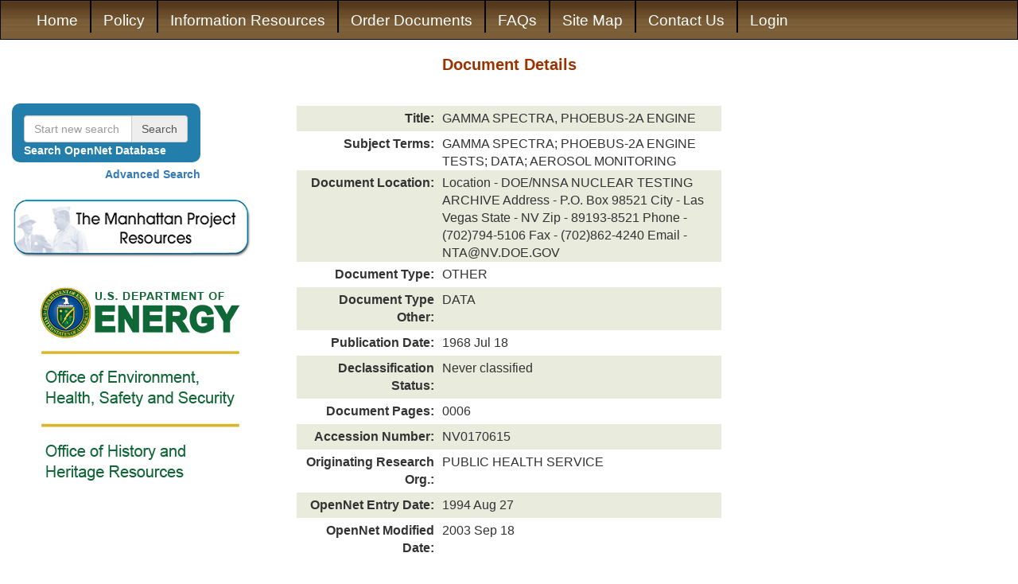

--- FILE ---
content_type: text/html;charset=UTF-8
request_url: https://www.osti.gov/opennet/detail?osti-id=16226943
body_size: 4469
content:
<!DOCTYPE html>
<html lang="en">

    <head>
        <title>Department of Energy (DOE) OpenNet documents</title>
        <meta name="viewport" content="width=device-width, initial-scale=1.0">
        <meta http-equiv="X-UA-Compatible" content="IE=edge">
        <meta charset="utf-8">
        <meta name="keywords" content="Department of Energy DOE documents, declassified, openness, radiation releases, human radiation experiments, declassified documents, manhattan project, manhattan district, radiation exposures, downwinders, nuclear tests, radiation effects, declassified, historical, documents, DOE, nuclear weapon, nuclear weapons, nuclear test, thermonuclear test, Nevada test site, Bikini Island, Christmas Island, Johnston Island, Enewetak, human radiation, human test subjects, HeU Plutonium, Uranium">
        <meta name="description" content="Department of Energy (DOE) declassified documents, part of DOE openness initiative">
        <meta name="robots" content="noindex, nofollow">
        <link rel="shortcut icon" href="/opennet/images/favicon.png" />
        <link href="/opennet/css/opennet.min.css" type="text/css" rel='stylesheet'>
    </head>

    <body style='font-family:"arial",sans-serif;'>
        
            <script type="text/javascript">
                var _gaq = _gaq || [];
            </script>
            <noscript>You must have javascript to run this site</noscript>
            <script type="text/javascript">
                _gaq.push(['_setAccount', 'UA-18099922-2']);
                _gaq.push(['_setDomainName', 'www.osti.gov']);
                _gaq.push(['_trackPageview']);
                (function () {
                    var ga = document.createElement('script');
                    ga.type = 'text/javascript';
                    ga.async = true;
                    ga.src = ('https:' == document.location.protocol ? 'https://ssl' : 'http://www') + '.google-analytics.com/ga.js';
                    var s = document.getElementsByTagName('script')[0];
                    s.parentNode.insertBefore(ga, s);
                })();
            </script>
            <noscript>You must have javascript to run this site</noscript>
        
        <form id="search-form-element" method="POST">
            <!--Search For-->
            <input type='hidden' class="search-form-field" value='' name='search-for' id='search-for' />
            <!--Fulltext-->
            <input type='hidden' class="search-form-field" value='' name='full-text' id="full-text" />
            <!--DOcument Categories-->
            <input type='hidden' class="search-form-field" value='' data-dtype="array" name='document-categories' id="document-categories" />
            <!--Declassification Status-->
            <input type='hidden' class="search-form-field" value='' data-dtype="array" name='declassification-status' id="declassification-status" />
            <!--Accession Number-->
            <input type='hidden' class="search-form-field" value='' name='accession-number' id="accession-number" />
            <!--Document Number-->
            <input type='hidden' class="search-form-field" value='' name='document-number' id="document-number" />
            <!--Title-->
            <input type='hidden' class="search-form-field" value='' name='title' id="title" />
            <!--Author-->
            <input type='hidden' class="search-form-field" value='' name='author' id="author" />
            <!--Addressee-->
            <input type='hidden' class="search-form-field" value='' name='addressee' id="addressee" />
            <!--Document Location-->
            <input type='hidden' class="search-form-field" value='' data-dtype="array" name='document-location' id="document-location" />
            <!--Opennet Field Office-->
            <input type='hidden' class='search-form-field' value='' name='opennet-field-office-acronym' id='opennet-field-office-acronym' />
            <!--Description-->
            <input type='hidden' class="search-form-field" value='' name='description' id="description" />
            <!--Document TYpe-->
            <input type='hidden' class="search-form-field" value='' data-dtype="array" name='document-type' id="document-type" />
            <!--Originating Research ORg-->
            <input type='hidden' class="search-form-field" value='' name='originating-research-organization' id="originating-research-organization" />
            <!--Publication Start Date-->
            <input type='hidden' class="search-form-field" value='' name='publication-start-date' id="publication-start-date" />
            <!--Publication End Date-->
            <input type='hidden' class="search-form-field" value='' name='publication-end-date' id="publication-end-date" />
            <!--Declassification Start DAte-->
            <input type='hidden' class="search-form-field" value='' name='declassification-start-date' id="declassification-start-date" />
            <!--Declassification End Date-->
            <input type='hidden' class="search-form-field" value='' name='declassification-end-date' id="declassification-end-date" />
            <!--Database Entry Start Date-->
            <input type='hidden' class="search-form-field" value='' name='database-entry-start-date' id="database-entry-start-date" />
            <!--Database Entry End Date-->
            <input type='hidden' class="search-form-field" value='' name='database-entry-end-date' id="database-entry-end-date" />
            <!--Modified Start Date-->
            <input type='hidden' class="search-form-field" value='' name='modified-start-date' id="modified-start-date" />
            <!--Modified End Date-->
            <input type='hidden' class="search-form-field" value='' name='modified-end-date' id="modified-end-date" />
            <!--Sort By-->
            <input type='hidden' class="search-form-field" value='' name='sort-by' id="sort-by" />
            <!--Order By-->
            <input type='hidden' class="search-form-field" value='' name='order-by' id="order-by" />
            <!--Page Number-->
            <input type='hidden' class='search-form-field' value="" name="search-form-page-num" id="search-form-page-num" />
            <!--Start-->
            <input type='hidden' class='search-form-field' value="" name="start" id="start" />
            <!--Length-->
            <input type='hidden' class='search-form-field' value="" name="length" id="length" />
            <!--Search Extra-->
            <input type='hidden' class='search-form-field' value="" name="search-extra" id="search-extra" />
            <!--Search Extra Field-->
            <input type='hidden' class='search-form-field' value="" name="search-extra-field" id="search-extra-field" />
            <button type="submit" title="Search Form" style="display:none"></button>
        </form>
        <div>
            <div id='wrapper' style='min-height: calc(100vh - 40px); /*The second number needs to match the height of the footer*/'>
                <nav class="navbar navbar-inverse" id='header-navbar'>
                    <div class="container-fluid">
                        <!--Hamburger Menu-->
                        <div class="navbar-header">
                            <button type="button" title="Toggle Navigation" class="navbar-toggle" data-toggle="collapse" data-target="#header-nav-collapse">
                                <span class="icon-bar"></span>
                                <span class="icon-bar"></span>
                                <span class="icon-bar"></span>
                            </button>
                            <a class="navbar-brand" id='opennet-brand-img' style='color:white;margin-top:-15px;' href="/opennet/">
                                <img src='/opennet/images/opennet_badge_home.png' width='263' height='110' alt='Opennet' />
                            </a>
                            <a class="navbar-brand hide-lg" style='color:white;' href="/opennet/">OpenNet</a>
                        </div>
                        <div class="collapse navbar-collapse " id='header-nav-collapse'>
                            <ul class='nav navbar-nav'>
                                <li>
                                    <a id='nav-li-home' class="" href="/opennet/">Home</a>
                                </li>
                                <li>
                                    <a id='nav-li-policy' class="" href="/opennet/policy">Policy</a>
                                </li>
                                <li>
                                    <a id='nav-li-information-resources' class="" href="/opennet/press">Information Resources</a>
                                </li>
                                <li>
                                    <a id='nav-li-order-documents' class="" href="/opennet/order">Order Documents</a>
                                </li>
                                <li>
                                    <a id='nav-li-faqs' class="" href="/opennet/faq">FAQs</a>
                                </li>
                                <li>
                                    <a id='nav-li-site-map' class="" href="/opennet/sitemap">Site Map</a>
                                </li>
                                <li>
                                    <a id='nav-li-contact-us' class="" href="/opennet/contacts">Contact Us</a>
                                </li>
                                <li class='hide-xs hide-sm'>
                                    <a class='hide-xs hide-sm' href="/opennetadmin/index.jsp">Login</a>
                                </li>
                            </ul>
                        </div>
                    </div>
                </nav>

                <div class='container-fluid'>
                    <div class='row'>
                        <div id="main-container-left" class='col-lg-3 hide-md hide-xs hide-sm'>
                            <br />
                            <br />
                            <!--Searbar that only shows up on the large screens -->
                            <br />
                            <div class="row">
                                <div class="col-lg-10 hide-md hide-sm hide-xs">
                                    <div class="panel panel-default searchbar-panel" style='border-radius:10px;'>
                                        <div class="panel-body sidebar-search-container">
                                            <div class="input-group">
                                                <input type="text" class="form-control basic-search-input" id='search-sidebar' placeholder='Start new search'>
                                                <span class="input-group-addon clickable search-btn">Search</span>
                                            </div>
                                            <label class='white-text basic-search-lbl hide-xs' for='search-sidebar' style='font-weight:600; margin-bottom:0px;'>Search OpenNet Database</label>
                                        </div>
                                    </div>
                                    <div class='right-text bold-text'>
                                        <a href='/opennet/advanced-search' title='Advanced Search'>Advanced Search</a>
                                    </div>
                                </div>
                            </div>
                            <br/>
<div class='row'>
     <div class='col-lg-11 col-md-12 col-xs-12'>
	  <a href="/opennet/manhattan_resources" title='Manhattan Resources'>
	       <img src="/opennet/images/btn_home_Manhattan.png" class="manhattan-resources-img" alt="The Manhattan Project Resources">
	  </a>
     </div>
</div>
<br/>
<div class='row'>
     <div class='col-lg-11 col-md-12 col-xs-12'>
	  <img src="/opennet/images/DOE_EHSS_HHRvertical.png" class="doe-img" alt="U.S. Department of Energy logos" usemap="#DOE_EHSS">
	  <map name="DOE_EHSS">
	       <area shape="rect" coords="0,0,325,95" href="https://energy.gov" alt="U.S. Department of Energy" target="_blank">
	       <area shape="rect" coords="0,96,325,183" href="https://energy.gov/ehss/environment-health-safety-security" alt="Office of Environment, Health, Safety and Security" target="_blank">
	       <area shape="rect" coords="0,184,325,280" href="https://energy.gov/management/history" alt="Office of History and Heritage Resources" target="_blank">
	  </map>
     </div>
     
     <div style='display:none'>
	  <a href='https://energy.gov'>https://energy.gov</a>
	  <a href='https://energy.gov/ehss/environment-health-safety-security'>https://energy.gov/ehss/environment-health-safety-security</a>
	  <a href='https://energy.gov/management/history'>https://energy.gov/management/history</a>
     </div>
</div>

                        </div>
                        <div id="submain" class='col-lg-6 col-lg-offset-0 col-md-10 col-md-offset-1 col-xs-12'>
                            <div class="row hide-lg">
                                <!--Searbar that shows up on all but large screens-->
                                <div class="col-md-10 col-md-offset-1">
                                    <div class="panel panel-default searchbar-panel" style='border-radius:10px;'>
                                        <div class="panel-body sidebar-search-container">
                                            <div class="input-group">
                                                <input type="text" class="form-control basic-search-input" id='header-searchbar' placeholder='Start new search'>
                                                <span class="input-group-addon clickable search-btn">Search</span>
                                            </div>
                                            <label class='white-text basic-search-lbl hide-xs' for='header-searchbar' style='font-weight:600; margin-bottom:0px;'>Search OpenNet Database</label>
                                        </div>
                                    </div>
                                    <div class='right-text'>
                                        <a href='/opennet/advanced-search' title='Advanced Search'>Advanced Search</a>
                                    </div>
                                </div>
                            </div>
                            <!--Content in middle of page-->
<style type="text/css">
     #detailTableContent div.row:nth-child(odd){
	 background-color:#e9ebdd
     }

	 #detailTableContent a{
	 color: #224F77;
	 }

     .detailsTH{
	 font-size:15.5px;
	 font-weight: 700;
	 padding-top: 5px;
	 padding-bottom: 5px;
	 padding-right: 5px;
	 padding-left: 10px;
	 text-align: right;
     }

     .detailsTHData{
	 font-size:15.5px;
	 padding-left: 5px;
	 padding-top: 5px;
	 padding-right: 10px;
     }
</style>
<input type="hidden" id="details-page"/>
<div class="row">
     
     <div class="col-xs-12">
	  <div class='row center-text'>
	       <div class='col-xs-12'>
		    <h1 class="general">Document Details</h1>
		    <br/>
	       </div>
	  </div>
	  <!--Actual Table Data-->
	  <div class='row'>
	       <div class='col-sm-10 col-sm-offset-1 col-xs-12'>
		    <div class="row">
			 <div class="col-xs-12" id="detailTableContent">
			      
			      
			      <div class="row">
				   <div class="detailsTH col-lg-4 col-md-4 col-xs-12 sm-left-text xs-left-text">Title:</div>
				   <div class="detailsTHData col-lg-8 col-md-8 col-sm-10 col-xs-11 col-lg-offset-0 col-md-offset-0 col-sm-offset-2 col-xs-offset-1">GAMMA SPECTRA, PHOEBUS-2A ENGINE</div>
			      </div>
			      
			      <div class="row">
				   <div class="detailsTH col-lg-4 col-md-4 col-xs-12 sm-left-text xs-left-text">Subject Terms:</div>
				   <div class="detailsTHData col-lg-8 col-md-8 col-sm-10 col-xs-11 col-lg-offset-0 col-md-offset-0 col-sm-offset-2 col-xs-offset-1">GAMMA SPECTRA; PHOEBUS-2A ENGINE TESTS; DATA; AEROSOL MONITORING</div>
			      </div>
			      
			      <div class="row">
				   <div class="detailsTH col-lg-4 col-md-4 col-xs-12 sm-left-text xs-left-text">Document Location:</div>
				   <div class="detailsTHData col-lg-8 col-md-8 col-sm-10 col-xs-11 col-lg-offset-0 col-md-offset-0 col-sm-offset-2 col-xs-offset-1">Location - DOE/NNSA NUCLEAR TESTING ARCHIVE Address - P.O. Box 98521 City - Las Vegas State - NV Zip - 89193-8521 Phone - (702)794-5106 Fax - (702)862-4240 Email - NTA@NV.DOE.GOV</div>
			      </div>
			      
			      <div class="row">
				   <div class="detailsTH col-lg-4 col-md-4 col-xs-12 sm-left-text xs-left-text">Document Type:</div>
				   <div class="detailsTHData col-lg-8 col-md-8 col-sm-10 col-xs-11 col-lg-offset-0 col-md-offset-0 col-sm-offset-2 col-xs-offset-1">OTHER</div>
			      </div>
			      
			      <div class="row">
				   <div class="detailsTH col-lg-4 col-md-4 col-xs-12 sm-left-text xs-left-text">Document Type Other:</div>
				   <div class="detailsTHData col-lg-8 col-md-8 col-sm-10 col-xs-11 col-lg-offset-0 col-md-offset-0 col-sm-offset-2 col-xs-offset-1">DATA</div>
			      </div>
			      
			      <div class="row">
				   <div class="detailsTH col-lg-4 col-md-4 col-xs-12 sm-left-text xs-left-text">Publication Date:</div>
				   <div class="detailsTHData col-lg-8 col-md-8 col-sm-10 col-xs-11 col-lg-offset-0 col-md-offset-0 col-sm-offset-2 col-xs-offset-1">1968 Jul 18</div>
			      </div>
			      
			      <div class="row">
				   <div class="detailsTH col-lg-4 col-md-4 col-xs-12 sm-left-text xs-left-text">Declassification Status:</div>
				   <div class="detailsTHData col-lg-8 col-md-8 col-sm-10 col-xs-11 col-lg-offset-0 col-md-offset-0 col-sm-offset-2 col-xs-offset-1">Never classified</div>
			      </div>
			      
			      <div class="row">
				   <div class="detailsTH col-lg-4 col-md-4 col-xs-12 sm-left-text xs-left-text">Document Pages:</div>
				   <div class="detailsTHData col-lg-8 col-md-8 col-sm-10 col-xs-11 col-lg-offset-0 col-md-offset-0 col-sm-offset-2 col-xs-offset-1">  0006</div>
			      </div>
			      
			      <div class="row">
				   <div class="detailsTH col-lg-4 col-md-4 col-xs-12 sm-left-text xs-left-text">Accession Number:</div>
				   <div class="detailsTHData col-lg-8 col-md-8 col-sm-10 col-xs-11 col-lg-offset-0 col-md-offset-0 col-sm-offset-2 col-xs-offset-1">NV0170615</div>
			      </div>
			      
			      <div class="row">
				   <div class="detailsTH col-lg-4 col-md-4 col-xs-12 sm-left-text xs-left-text">Originating Research Org.:</div>
				   <div class="detailsTHData col-lg-8 col-md-8 col-sm-10 col-xs-11 col-lg-offset-0 col-md-offset-0 col-sm-offset-2 col-xs-offset-1">PUBLIC HEALTH SERVICE</div>
			      </div>
			      
			      <div class="row">
				   <div class="detailsTH col-lg-4 col-md-4 col-xs-12 sm-left-text xs-left-text">OpenNet Entry Date:</div>
				   <div class="detailsTHData col-lg-8 col-md-8 col-sm-10 col-xs-11 col-lg-offset-0 col-md-offset-0 col-sm-offset-2 col-xs-offset-1">1994 Aug 27</div>
			      </div>
			      
			      <div class="row">
				   <div class="detailsTH col-lg-4 col-md-4 col-xs-12 sm-left-text xs-left-text">OpenNet Modified Date:</div>
				   <div class="detailsTHData col-lg-8 col-md-8 col-sm-10 col-xs-11 col-lg-offset-0 col-md-offset-0 col-sm-offset-2 col-xs-offset-1">2003 Sep 18</div>
			      </div>
			      
			 </div>
		    </div>
	       </div>
	  </div>
	  <br/>
	  <br/>
	  <p class="center-text bold-text">
	       <a id="returnToSearch" href='/opennet/search-results' onclick='window.history.back( - 1); return false;'>&lt;&lt; Return to Search Results</a>
	  </p>
     </div>
     
     
</div>
</div><!--Closes middle container that every page is contained in-->
<div id="main-container-right" class='hide-lg col-xs-12 center-text'>
     <br/>
<div class='row'>
     <div class='col-lg-11 col-md-12 col-xs-12'>
	  <a href="/opennet/manhattan_resources" title='Manhattan Resources'>
	       <img src="/opennet/images/btn_home_Manhattan.png" class="manhattan-resources-img" alt="The Manhattan Project Resources">
	  </a>
     </div>
</div>
<br/>
<div class='row'>
     <div class='col-lg-11 col-md-12 col-xs-12'>
	  <img src="/opennet/images/DOE_EHSS_HHRvertical.png" class="doe-img" alt="U.S. Department of Energy logos" usemap="#DOE_EHSS">
	  <map name="DOE_EHSS">
	       <area shape="rect" coords="0,0,325,95" href="https://energy.gov" alt="U.S. Department of Energy" target="_blank">
	       <area shape="rect" coords="0,96,325,183" href="https://energy.gov/ehss/environment-health-safety-security" alt="Office of Environment, Health, Safety and Security" target="_blank">
	       <area shape="rect" coords="0,184,325,280" href="https://energy.gov/management/history" alt="Office of History and Heritage Resources" target="_blank">
	  </map>
     </div>
     
     <div style='display:none'>
	  <a href='https://energy.gov'>https://energy.gov</a>
	  <a href='https://energy.gov/ehss/environment-health-safety-security'>https://energy.gov/ehss/environment-health-safety-security</a>
	  <a href='https://energy.gov/management/history'>https://energy.gov/management/history</a>
     </div>
</div>

</div><!--Closes the sidebar on the right that we see on xs, sm, and md pages-->
</div><!--Closes main row inside main container-->
</div><!--Closes main container-->
</div><!--Closes the wrapper-->
<br />
<br />
<footer class='center-text' style='height: 40px;'>
     <ul class='list-inline' id="footer-link-list">
          <li><a href="https://www.osti.gov/" rel="noopener noreferrer" target="_blank">DOE/OSTI</a></li>
          <li><a href="https://www.osti.gov/disclaim" rel="noopener noreferrer" target="_blank">Website Policies &amp; Important Links</a></li>
          <li><a href="https://www.usa.gov/" rel="noopener noreferrer" title="The U.S. government's official web portal." target="_blank">USA.gov</a></li>
          <li><a href="https://www.energy.gov/vulnerability-disclosure-policy" rel="noopener noreferrer" target="_blank" title="Vulnerability Disclosure Program">Vulnerability Disclosure Program</a></li>
     </ul>
</footer>
</div><!--Closes the all-encompasing div-->
</body>
<script type='text/javascript' src='/opennet/js/libraries/jquery.min.js' defer></script>
<noscript>You must have javascript enabled to use this content</noscript>
<script type='text/javascript' src='/opennet/bootstrap/js/bootstrap.min.js' defer></script>
<noscript>You must have javascript enabled to use this content</noscript>

<script type='text/javascript' src='/opennet/js/opennet.min.js' defer></script>
<noscript>You must have javascript enabled to use this content</noscript>
<!--Loading these css files at the end, since they're not needed for any major components-->


</html>